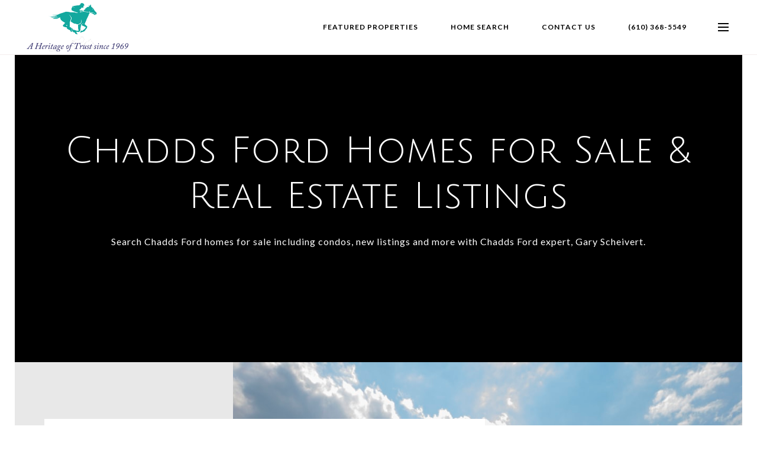

--- FILE ---
content_type: image/svg+xml
request_url: https://res.cloudinary.com/luxuryp/images/q_auto/jsm509wb2c7zz67fkvfy/bright995df545
body_size: 1154
content:
<svg xmlns="http://www.w3.org/2000/svg" id="Layer_1" data-name="Layer 1" viewBox="0 0 513.82 227.71"><defs><style>.cls-1{fill:#4f5a65}</style></defs><path d="M59.26 173.25h6.14v53.69h-6.06v-43.49l-19.56 28.77h-.31l-19.56-28.69v43.41H14v-53.69h6.14l19.55 29.3Zm28.66 0h-6.06v53.69h31.88v-5.6H87.92Zm56.13 23.93c-11.81-2.53-14.57-5.37-14.57-10.43v-.15c0-4.83 4.45-8.67 11.43-8.67 5.52 0 10.51 1.77 15.49 5.83l3.53-4.68a28 28 0 0 0-18.87-6.59c-10.2 0-17.64 6.21-17.64 14.65v.15c0 8.82 5.67 12.81 18 15.49 11.28 2.38 14 5.22 14 10.2v.16c0 5.29-4.76 9.12-12 9.12-7.44 0-12.81-2.53-18.41-7.59l-3.76 4.45c6.45 5.75 13.42 8.59 21.94 8.59 10.66 0 18.33-6 18.33-15.19v-.15c.02-8.21-5.52-12.58-17.47-15.19ZM14 141l18.49-7c19.21 5.92 24.24 7 30.35 7 25.49 0 37.88-16 37.88-48.3 0-31.24-11.31-46.15-34.47-46.15-5.93 0-14.37 2.34-31.61 8.62V0L0 8.8v7.36h14Zm20.65-78.34a106.37 106.37 0 0 1 23.35-3c14 0 20.83 11 20.83 34.66 0 26.39-8.26 34.83-27.48 34.83a74.58 74.58 0 0 1-16.7-1.8ZM176 46.68a23.82 23.82 0 0 1 7.72 1.26v32.32H170.3l-3.77-18.85A72.6 72.6 0 0 0 142.29 63v64.64l18.31 5.75v5.39h-53v-5.39l14-5.75v-64.8h-14v-7.36l34.66-9v8.8c11.34-4.64 27.14-8.6 33.74-8.6Zm51 81 13.11 5.75v5.39h-47.77v-5.39l14-5.75V62.84h-14v-7.36l34.65-9Zm105.33-96.26-19.39 18.14c-5.93-2.16-13.29-3.24-21.73-3.24C265 46.32 249 56.92 249 78.64c0 10.6 3.77 18.68 11.13 24.06-7 6.65-11.49 14.19-11.49 20.3a16.89 16.89 0 0 0 5.74 12.56c-8.26 5.75-13.82 15.45-13.82 23.35 0 14.72 16.34 25.49 47 25.49S339 171.48 339 150.47c0-13.83-9.87-23.35-25-24.24l-42.74-2.34c-7.18-.54-9.52-6.82-4.85-17.59q9.7 4.31 24.24 4.31c26.94 0 41.66-11 41.66-32.32 0-9.88-3.23-17.6-9.52-23l18.7-8.29Zm-65.9 109 42.57 2.33c6.1.18 10.23 5.2 10.23 11.67 0 13.1-12.21 21.19-30 21.19-17.24 0-29.27-8.26-29.27-22.45a50.83 50.83 0 0 1 2.33-13.29 28.86 28.86 0 0 0 4.14.54Zm24.24-38.6c-13.82 0-20.29-6.83-20.29-23.52 0-16.52 6.47-23.17 20.29-23.17S311 61.77 311 78.29c0 16.71-6.5 23.52-20.33 23.52Zm147.13 25.84 13.1 5.75v5.39h-47.76v-5.39l14-5.75V73.8c0-10.6-8.08-13.83-18.5-13.83a197.56 197.56 0 0 0-22.26 1.62v66.07l13.11 5.75v5.39h-47.76v-5.39l14-5.75V16.16h-14V8.8L376.39 0v54.58c17.24-4.48 32.32-8.08 37.17-8.08 13.64 0 24.24 4.14 24.24 23.35ZM205.15 20.24A11.87 11.87 0 1 1 217 32.1a11.87 11.87 0 0 1-11.85-11.86Zm308.67 113c-17.78 6.28-23.35 7.9-32 7.9-13.11 0-22.27-7.72-22.27-25.14V70.18h.06c11.6 0 20.58 3.64 20.58 20v23.28c0 10.77 6.1 14.36 12.75 14.36 2.51 0 11.67-.18 19.39-1.07Z" class="cls-1"/><path fill="#ff4500" d="M477.18 67c5.94-9.44 15.6-13.95 29.37-13.75h2.1V47c-19.58 0-31-8.6-31-29.48h-6.32c0 17.52-10.43 29.48-26.84 29.48v5.86c14.6.51 24.6 5.19 32.69 14.14Z"/><path d="M504.64 4a4.73 4.73 0 0 1 2.88.71 2.39 2.39 0 0 1 .91 2 2.82 2.82 0 0 1-.43 1.63 2.72 2.72 0 0 1-1.5 1 1.67 1.67 0 0 1 .39.36 3 3 0 0 1 .31.47l1.9 3.23h-2.2a.68.68 0 0 1-.66-.35l-1.52-2.76a1 1 0 0 0-.23-.23.83.83 0 0 0-.4-.08h-.58v3.42h-2.25V4Zm-.2 4.41a3.64 3.64 0 0 0 .89-.09 1.26 1.26 0 0 0 .53-.27 1 1 0 0 0 .27-.44 2.25 2.25 0 0 0 .07-.6 2.37 2.37 0 0 0-.06-.57.78.78 0 0 0-.24-.44 1 1 0 0 0-.47-.24 3 3 0 0 0-.79-.08h-1.13v2.7Z" class="cls-1"/><path d="M504.75 16.8a8 8 0 1 1 8-8 8.06 8.06 0 0 1-8 8Zm0-14.89a6.85 6.85 0 1 0 6.85 6.84 6.85 6.85 0 0 0-6.85-6.84Z" class="cls-1"/></svg>